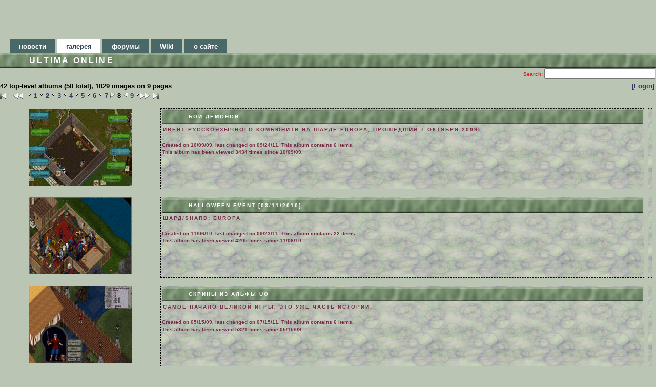

--- FILE ---
content_type: text/html; charset=windows-1251
request_url: http://gallery.ultima-ru.com/albums.php?set_albumListPage=8
body_size: 5153
content:
<!DOCTYPE html PUBLIC "-//W3C//DTD HTML 4.01 Transitional//EN" "http://www.w3.org/TR/html4/loose.dtd">
<html>
<head>
  <title>Ultima Online</title>
  <meta http-equiv="content-style-type" content="text/css">
  <meta http-equiv="content-type" content="Mime-Type; charset=windows-1251">
  <meta name="content-language" content="en-US">

  <link rel="stylesheet" type="text/css" href="http://gallery.ultima-ru.com/css/base.css.default">
  <link rel="stylesheet" type="text/css" href="http://gallery.ultima-ru.com/skins/greenpurple/css/screen.css">
  <link rel="shortcut icon" href="http://gallery.ultima-ru.com/images/favicon.ico">
  <link rel="top" href="http://gallery.ultima-ru.com/albums.php?set_albumListPage=1">
  <link rel="first" href="http://gallery.ultima-ru.com/albums.php?set_albumListPage=1">
  <link rel="prev" href="http://gallery.ultima-ru.com/albums.php?set_albumListPage=7">
  <link rel="next" href="http://gallery.ultima-ru.com/albums.php?set_albumListPage=9">
  <link rel="last" href="http://gallery.ultima-ru.com/albums.php?set_albumListPage=9">
<link rel="alternate" title="Ultima Online RSS" href="http://gallery.ultima-ru.com/rss.php" type="application/rss+xml"></head>
<body dir="ltr">
<style type="text/css">
<!-- #uo-menu{padding:0px 15px 0 15px;background:#bac5b4;}
ul#main-menu{list-style-type:none;width:100%;position:relative;height:27px;font-family:"Trebuchet MS",Arial,sans-serif;font-size:13px;font-weight:bold;margin:0;padding:11px 0 0 0;}
ul#main-menu li{display:block;float:left;margin:0 0 0 4px;height:27px;}
ul#main-menu li.left{margin:0;}
ul#main-menu li a{display:block;float:left;color:#fff;background:#4A6867;line-height:27px;text-decoration:none;padding:0 17px 0 18px;height:27px;}
ul#main-menu li a.right{padding-right:19px;}
ul#main-menu li a:hover{background:#2E4560;}
ul#main-menu li a.current{color:#2E4560;background:#fff;}
ul#main-menu li a.current:hover{color:#2E4560;background:#fff;}
--></style>
<div style="text-align: center;margin: 3px;"><script type="text/javascript"><!--
google_ad_client = "pub-6222856881503403";
google_ad_slot = "5929101888";
google_ad_width = 468;
google_ad_height = 60;
//-->
</script>
<script type="text/javascript" src="https://pagead2.googlesyndication.com/pagead/show_ads.js">
</script></div>
<div id="uo-menu">
<ul id="main-menu">
<li><a href="http://www.ultima-ru.com/" title="Новости">новости</a></li>
<li><a href="http://gallery.ultima-ru.com/" title="Скрины, фотки" class="current">галерея</a></li>
<li><a href="http://forum.ultima-ru.com/" title="Сообщество">форумы</a></li>
<li><a href="http://wiki.ultima-ru.com/" title="Wiki">Wiki</a></li>
<li><a href="http://www.ultima-ru.com/about/" title="О нас">о сайте</a></li>
</ul>
</div>
 
<table width="100%" border="0" cellpadding="0" cellspacing="0">
  <tr>
    <td>
      <table cellpadding="0" cellspacing="0" width="100%" border="0" align="center" class="mod_headliner">
        <tr valign="middle">
          <td class="leftspacer"></td>
          <td>
            <table cellspacing="0" cellpadding="0" class="mod_toplight_bg">
              <tr>
                <td class="mod_toplight_left" align="right"></td>
                <td class="head" align="left">
                  &nbsp;Ultima Online&nbsp;
                </td>
                <td class="mod_toplight_right" align="left"></td>
              </tr>
            </table>
          </td>
        </tr>
      </table>
      <table width="100%" cellpadding="0" cellspacing="0">
        <tr>
          <td class="mod_under_hl"></td>
        </tr>
      </table>
    </td>
  </tr>
  <tr>
    <td valign="top">
<table width="100%" border="0" cellspacing="0" style="margin-bottom:2px">
<tr>
<td align="right">
<form action="http://gallery.ultima-ru.com/search.php" name="search_form" style="text-align: right" class="search" method="post">
	Search: <input class="searchform" type="text" name="searchstring" value="" size="25">
</form>
</td></tr>
</table>

<!-- admin section begin -->
<table border="0" cellspacing="0" cellpadding="0" width="100%">
<tr>
	<td class="navtableborderbegin">
<table width="100%"  cellspacing="0" cellpadding="0" id="adminbox">
  <tr>
    <td align="left">42 top-level albums (50 total), 1029 images on 9 pages</td>
    <td align="right">
	<form name="admin_options_form" action="view_album.php">
	
<table id="menu" align="right"><tr>
	<td><a href="http://gallery.ultima-ru.com/login.php?g1_return=http%3A%2F%2Fgallery.ultima-ru.com%2Falbums.php%3Fpage%3D8">[Login]</a></td>
</tr>
</table>	</form>
    </td>
  </tr>
</table>
	</td>
</tr>
<tr>
	<td class="navtableborderend">
<!-- Begin top nav -->
<!-- Navigator -->
<table cellspacing="0" cellpadding="0" id="g-navtable" dir="ltr">
<tr>
	<td class="arrows g-borderright" width="25" height="18"><a href="http://gallery.ultima-ru.com/albums.php?set_albumListPage=1"><img src="http://gallery.ultima-ru.com/images/icons/navigation/nav_first.gif" title="First Page" alt="First Page" style="border: none;"></a></td>
	<td class="arrows g-borderright" width="25" height="18"><a href="http://gallery.ultima-ru.com/albums.php?set_albumListPage=7" id="g-nav-backward_1"><img src="http://gallery.ultima-ru.com/images/icons/navigation/nav_prev.gif" title="Previous Page" alt="Previous Page" style="border: none;"></a></td>
	<td height="18">
		<table align="center" cellpadding="0" cellspacing="0" class="g-nav-pages"><tr>
	<td>&nbsp;<img src="http://gallery.ultima-ru.com/images/icons/navigation/nav_dot.gif" alt="leftdot" title="leftdot">&nbsp;<a href="http://gallery.ultima-ru.com/albums.php?set_albumListPage=1">1</a>
</td>
	<td>&nbsp;<img src="http://gallery.ultima-ru.com/images/icons/navigation/nav_dot.gif" alt="leftdot" title="leftdot">&nbsp;<a href="http://gallery.ultima-ru.com/albums.php?set_albumListPage=2">2</a>
</td>
	<td>&nbsp;<img src="http://gallery.ultima-ru.com/images/icons/navigation/nav_dot.gif" alt="leftdot" title="leftdot">&nbsp;<a href="http://gallery.ultima-ru.com/albums.php?set_albumListPage=3">3</a>
</td>
	<td>&nbsp;<img src="http://gallery.ultima-ru.com/images/icons/navigation/nav_dot.gif" alt="leftdot" title="leftdot">&nbsp;<a href="http://gallery.ultima-ru.com/albums.php?set_albumListPage=4">4</a>
</td>
	<td>&nbsp;<img src="http://gallery.ultima-ru.com/images/icons/navigation/nav_dot.gif" alt="leftdot" title="leftdot">&nbsp;<a href="http://gallery.ultima-ru.com/albums.php?set_albumListPage=5">5</a>
</td>
	<td>&nbsp;<img src="http://gallery.ultima-ru.com/images/icons/navigation/nav_dot.gif" alt="leftdot" title="leftdot">&nbsp;<a href="http://gallery.ultima-ru.com/albums.php?set_albumListPage=6">6</a>
</td>
	<td>&nbsp;<img src="http://gallery.ultima-ru.com/images/icons/navigation/nav_dot.gif" alt="leftdot" title="leftdot">&nbsp;<a href="http://gallery.ultima-ru.com/albums.php?set_albumListPage=7">7</a>
</td>
	<td>&nbsp;<img src="http://gallery.ultima-ru.com/images/icons/navigation/nav_dot_left.gif" alt="leftdot" title="leftdot">&nbsp;<b>8</b></td>
	<td>&nbsp;<img src="http://gallery.ultima-ru.com/images/icons/navigation/nav_dot_right.gif" alt="leftdot" title="leftdot">&nbsp;<a href="http://gallery.ultima-ru.com/albums.php?set_albumListPage=9">9</a>
</td>
	<td>&nbsp;<img src="http://gallery.ultima-ru.com/images/icons/navigation/nav_dot.gif" alt="rightdot" title="rightdot"></td></tr></table></td>
	<td class="arrows g-borderleft" width="25" height="18"><a href="http://gallery.ultima-ru.com/albums.php?set_albumListPage=9" id="g-nav-forward_1"><img src="http://gallery.ultima-ru.com/images/icons/navigation/nav_next.gif" title="Next Page" alt="Next Page" style="border: none;"></a></td>
	<td class="arrows g-borderleft" width="25" height="18"><a href="http://gallery.ultima-ru.com/albums.php?set_albumListPage=9"><img src="http://gallery.ultima-ru.com/images/icons/navigation/nav_last.gif" title="Last Page" alt="Last Page" style="border: none;"></a></td>
</tr>
</table>
<script type="text/javascript" src="http://gallery.ultima-ru.com/js/arrowkey_nav.js"></script>
	</td>
</tr>
</table>
<!-- End top nav -->
<!-- album table begin -->
<table width="100%" border="0" cellpadding="0" cellspacing="7">


  <!-- Begin Album Column Block -->
  <tr>
  <td height="1"><img src="http://gallery.ultima-ru.com/images/pixel_trans.gif" width="1" height="1" alt="pixel_trans"></td>
  <td height="1"><img src="http://gallery.ultima-ru.com/images/pixel_trans.gif" width="1" height="1" alt="pixel_trans"></td>
  <td height="1"><img src="http://gallery.ultima-ru.com/images/pixel_trans.gif" width="1" height="1" alt="pixel_trans"></td>

  </tr>
  <tr>
  <!-- Begin Image Cell -->
  <td align="center" valign="top">


  <table width="1" border="0" cellspacing="0" cellpadding="0" dir="ltr" style="margin: 0 auto;">
  <tr>
	<!-- TL -->
	<td width="0" height="0"><img src="http://gallery.ultima-ru.com/html_wrap/frames/shadows/pixel_trans.png" border="0" width="0" height="0" alt=""></td>
	<td><table width="100%" border="0" cellspacing="0" cellpadding="0">
	    <tr>
				<!-- TTL -->
		<td width="1"><img src="http://gallery.ultima-ru.com/html_wrap/frames/shadows/pixel_trans.png" border="0" width="1" height="0" alt=""></td>
				<!-- TT -->
		<td height="0" style="background-image:url(http://gallery.ultima-ru.com/html_wrap/frames/shadows/pixel_trans.png)"><img src="http://gallery.ultima-ru.com/images/pixel_trans.gif" border="0" width="1" height="1" alt=""></td>
				<!-- TTR -->
		<td width="1"><img src="http://gallery.ultima-ru.com/html_wrap/frames/shadows/pixel_trans.png" border="0" width="1" height="0" alt=""></td>
			    </tr>
	    </table></td>
	<!-- TR -->
	<td><img src="http://gallery.ultima-ru.com/html_wrap/frames/shadows/pixel_trans.png" border="0" width="0" height="0" alt=""></td>
  </tr>
  <tr>
	<td height="100%"><table border="0" cellspacing="0" cellpadding="0">
	    	    <!-- LLT -->
	    <tr>
		<td height="1"><img src="http://gallery.ultima-ru.com/html_wrap/frames/shadows/pixel_trans.png" border="0" width="0" height="1" alt=""></td>
	    </tr>
	    	    <tr>
		<!-- LL -->
		<td width="0" style="background-image:url(http://gallery.ultima-ru.com/html_wrap/frames/shadows/pixel_trans.png)"><img src="http://gallery.ultima-ru.com/images/pixel_trans.gif" border="0" width="1" height="148" alt="" name="frameLL"></td>
	    </tr>
	    	    <!-- LLB -->
	    <tr>
		<td height="1"><img src="http://gallery.ultima-ru.com/html_wrap/frames/shadows/pixel_trans.png" border="0" width="0" height="1" alt=""></td>
	    </tr>
	    	    </table></td>
	<td><table cellspacing="0" cellpadding="0">
	     <tr>
		<td align="center"><div class="g-photo" style="margin: 0 auto; width:200px; height:150px"><a href="http://gallery.ultima-ru.com/demonsfight" ><img alt="Highlight for album: Бои демонов" title="Highlight for album: Бои демонов" width="200" height="150" src="http://gallery.ultima-ru.com/albums/demonsfight/turnir1.highlight.jpg"></a></div></td>
	     </tr>
	    </table></td>
	<td height="100%"><table border="0" cellspacing="0" cellpadding="0">
	    	    <!-- RRT -->
	    <tr>
		<td height="10"><img src="http://gallery.ultima-ru.com/html_wrap/frames/shadows/RRT.png" border="0" width="7" height="10" alt=""></td>
	    </tr>
	    	    <tr>
		<!-- RR -->
		<td width="7" style="background-image:url(http://gallery.ultima-ru.com/html_wrap/frames/shadows/RR.png)"><img src="http://gallery.ultima-ru.com/images/pixel_trans.gif" border="0" width="1" height="139" alt="" name="frameRR"></td>
	    </tr>
	    	    <tr>
		<!-- RRB -->
		<td height="1"><img src="http://gallery.ultima-ru.com/html_wrap/frames/shadows/RR.png" border="0" width="7" height="1" alt=""></td>
	    </tr>
	    	    </table></td>
  </tr>
  <tr>
	<!-- BL -->
	<td width="0" height="0"><img src="http://gallery.ultima-ru.com/html_wrap/frames/shadows/pixel_trans.png" border="0" width="0" height="0" alt=""></td>
	<td><table width="100%" border="0" cellspacing="0" cellpadding="0">
	    <tr>
				<!-- BBL -->
		<td width="9"><img src="http://gallery.ultima-ru.com/html_wrap/frames/shadows/BBL.png" border="0" width="9" height="7" alt=""></td>
				<!-- BB -->
		<td height="7" style="background-image:url(http://gallery.ultima-ru.com/html_wrap/frames/shadows/BB.png)"><img src="http://gallery.ultima-ru.com/images/pixel_trans.gif" border="0" width="1" height="1" alt=""></td>
				<!-- BBR -->
		<td width="1"><img src="http://gallery.ultima-ru.com/html_wrap/frames/shadows/BB.png" border="0" width="1" height="7" alt=""></td>
			    </tr>
	    </table></td>
	<!-- BR -->
	<td><img src="http://gallery.ultima-ru.com/html_wrap/frames/shadows/BR.png" border="0" width="7" height="7" alt=""></td>
  </tr>
  </table>
  </td>
  <!-- End Image Cell -->
  <!-- Begin Text Cell -->
  <td align="left" valign="top" class="albumdesc">
    <table cellpadding="0" cellspacing="0" width="100%" border="0" align="center" class="mod_title">
      <tr valign="middle">
        <td class="leftspacer"></td>
        <td>
          <table cellspacing="0" cellpadding="0" border="0" class="mod_title_bg">
            <tr>
              <td class="mod_title_left"></td>
              <td class="title">
                <a href="http://gallery.ultima-ru.com/demonsfight">Бои демонов</a>
              </td>
              <td class="mod_title_right"></td>
            </tr>
          </table>
        </td>
      </tr>
    </table>
    <table width="100%" cellpadding="0" cellspacing="0" border="0">
      <tr>
        <td class="mod_titleunder_hl"></td>
      </tr>
    </table>

  
<div class="admin"></div>
<div class="desc">
	Ивент русскоязычного комьюнити на шарде Europa, прошедший 7 октября 2009г.
</div>
<br><span class="fineprint">Created on 10/09/09, last changed on 09/24/11. This album contains 6 items.
<br>This album has been viewed 3434 times since 10/09/09.
</span>  <td valign="top" class="albumdesc">
  </td>
  </tr>
  <!-- End Text Cell -->
  <!-- End Album Column Block -->


  <!-- Begin Album Column Block -->
  <tr>
  <td height="1"><img src="http://gallery.ultima-ru.com/images/pixel_trans.gif" width="1" height="1" alt="pixel_trans"></td>
  <td height="1"><img src="http://gallery.ultima-ru.com/images/pixel_trans.gif" width="1" height="1" alt="pixel_trans"></td>
  <td height="1"><img src="http://gallery.ultima-ru.com/images/pixel_trans.gif" width="1" height="1" alt="pixel_trans"></td>

  </tr>
  <tr>
  <!-- Begin Image Cell -->
  <td align="center" valign="top">


  <table width="1" border="0" cellspacing="0" cellpadding="0" dir="ltr" style="margin: 0 auto;">
  <tr>
	<!-- TL -->
	<td width="0" height="0"><img src="http://gallery.ultima-ru.com/html_wrap/frames/shadows/pixel_trans.png" border="0" width="0" height="0" alt=""></td>
	<td><table width="100%" border="0" cellspacing="0" cellpadding="0">
	    <tr>
				<!-- TTL -->
		<td width="1"><img src="http://gallery.ultima-ru.com/html_wrap/frames/shadows/pixel_trans.png" border="0" width="1" height="0" alt=""></td>
				<!-- TT -->
		<td height="0" style="background-image:url(http://gallery.ultima-ru.com/html_wrap/frames/shadows/pixel_trans.png)"><img src="http://gallery.ultima-ru.com/images/pixel_trans.gif" border="0" width="1" height="1" alt=""></td>
				<!-- TTR -->
		<td width="1"><img src="http://gallery.ultima-ru.com/html_wrap/frames/shadows/pixel_trans.png" border="0" width="1" height="0" alt=""></td>
			    </tr>
	    </table></td>
	<!-- TR -->
	<td><img src="http://gallery.ultima-ru.com/html_wrap/frames/shadows/pixel_trans.png" border="0" width="0" height="0" alt=""></td>
  </tr>
  <tr>
	<td height="100%"><table border="0" cellspacing="0" cellpadding="0">
	    	    <!-- LLT -->
	    <tr>
		<td height="1"><img src="http://gallery.ultima-ru.com/html_wrap/frames/shadows/pixel_trans.png" border="0" width="0" height="1" alt=""></td>
	    </tr>
	    	    <tr>
		<!-- LL -->
		<td width="0" style="background-image:url(http://gallery.ultima-ru.com/html_wrap/frames/shadows/pixel_trans.png)"><img src="http://gallery.ultima-ru.com/images/pixel_trans.gif" border="0" width="1" height="148" alt="" name="frameLL"></td>
	    </tr>
	    	    <!-- LLB -->
	    <tr>
		<td height="1"><img src="http://gallery.ultima-ru.com/html_wrap/frames/shadows/pixel_trans.png" border="0" width="0" height="1" alt=""></td>
	    </tr>
	    	    </table></td>
	<td><table cellspacing="0" cellpadding="0">
	     <tr>
		<td align="center"><div class="g-photo" style="margin: 0 auto; width:200px; height:150px"><a href="http://gallery.ultima-ru.com/h03112010" ><img alt="Highlight for album: Halloween Event [03/11/2010]" title="Highlight for album: Halloween Event [03/11/2010]" width="200" height="150" src="http://gallery.ultima-ru.com/albums/h03112010/img_17.highlight.png"></a></div></td>
	     </tr>
	    </table></td>
	<td height="100%"><table border="0" cellspacing="0" cellpadding="0">
	    	    <!-- RRT -->
	    <tr>
		<td height="10"><img src="http://gallery.ultima-ru.com/html_wrap/frames/shadows/RRT.png" border="0" width="7" height="10" alt=""></td>
	    </tr>
	    	    <tr>
		<!-- RR -->
		<td width="7" style="background-image:url(http://gallery.ultima-ru.com/html_wrap/frames/shadows/RR.png)"><img src="http://gallery.ultima-ru.com/images/pixel_trans.gif" border="0" width="1" height="139" alt="" name="frameRR"></td>
	    </tr>
	    	    <tr>
		<!-- RRB -->
		<td height="1"><img src="http://gallery.ultima-ru.com/html_wrap/frames/shadows/RR.png" border="0" width="7" height="1" alt=""></td>
	    </tr>
	    	    </table></td>
  </tr>
  <tr>
	<!-- BL -->
	<td width="0" height="0"><img src="http://gallery.ultima-ru.com/html_wrap/frames/shadows/pixel_trans.png" border="0" width="0" height="0" alt=""></td>
	<td><table width="100%" border="0" cellspacing="0" cellpadding="0">
	    <tr>
				<!-- BBL -->
		<td width="9"><img src="http://gallery.ultima-ru.com/html_wrap/frames/shadows/BBL.png" border="0" width="9" height="7" alt=""></td>
				<!-- BB -->
		<td height="7" style="background-image:url(http://gallery.ultima-ru.com/html_wrap/frames/shadows/BB.png)"><img src="http://gallery.ultima-ru.com/images/pixel_trans.gif" border="0" width="1" height="1" alt=""></td>
				<!-- BBR -->
		<td width="1"><img src="http://gallery.ultima-ru.com/html_wrap/frames/shadows/BB.png" border="0" width="1" height="7" alt=""></td>
			    </tr>
	    </table></td>
	<!-- BR -->
	<td><img src="http://gallery.ultima-ru.com/html_wrap/frames/shadows/BR.png" border="0" width="7" height="7" alt=""></td>
  </tr>
  </table>
  </td>
  <!-- End Image Cell -->
  <!-- Begin Text Cell -->
  <td align="left" valign="top" class="albumdesc">
    <table cellpadding="0" cellspacing="0" width="100%" border="0" align="center" class="mod_title">
      <tr valign="middle">
        <td class="leftspacer"></td>
        <td>
          <table cellspacing="0" cellpadding="0" border="0" class="mod_title_bg">
            <tr>
              <td class="mod_title_left"></td>
              <td class="title">
                <a href="http://gallery.ultima-ru.com/h03112010">Halloween Event [03/11/2010]</a>
              </td>
              <td class="mod_title_right"></td>
            </tr>
          </table>
        </td>
      </tr>
    </table>
    <table width="100%" cellpadding="0" cellspacing="0" border="0">
      <tr>
        <td class="mod_titleunder_hl"></td>
      </tr>
    </table>

  
<div class="admin"></div>
<div class="desc">
	Шард/Shard: Europa
</div>
<br><span class="fineprint">Created on 11/06/10, last changed on 09/23/11. This album contains 22 items.
<br>This album has been viewed 4205 times since 11/06/10.
</span>  <td valign="top" class="albumdesc">
  </td>
  </tr>
  <!-- End Text Cell -->
  <!-- End Album Column Block -->


  <!-- Begin Album Column Block -->
  <tr>
  <td height="1"><img src="http://gallery.ultima-ru.com/images/pixel_trans.gif" width="1" height="1" alt="pixel_trans"></td>
  <td height="1"><img src="http://gallery.ultima-ru.com/images/pixel_trans.gif" width="1" height="1" alt="pixel_trans"></td>
  <td height="1"><img src="http://gallery.ultima-ru.com/images/pixel_trans.gif" width="1" height="1" alt="pixel_trans"></td>

  </tr>
  <tr>
  <!-- Begin Image Cell -->
  <td align="center" valign="top">


  <table width="1" border="0" cellspacing="0" cellpadding="0" dir="ltr" style="margin: 0 auto;">
  <tr>
	<!-- TL -->
	<td width="0" height="0"><img src="http://gallery.ultima-ru.com/html_wrap/frames/shadows/pixel_trans.png" border="0" width="0" height="0" alt=""></td>
	<td><table width="100%" border="0" cellspacing="0" cellpadding="0">
	    <tr>
				<!-- TTL -->
		<td width="1"><img src="http://gallery.ultima-ru.com/html_wrap/frames/shadows/pixel_trans.png" border="0" width="1" height="0" alt=""></td>
				<!-- TT -->
		<td height="0" style="background-image:url(http://gallery.ultima-ru.com/html_wrap/frames/shadows/pixel_trans.png)"><img src="http://gallery.ultima-ru.com/images/pixel_trans.gif" border="0" width="1" height="1" alt=""></td>
				<!-- TTR -->
		<td width="1"><img src="http://gallery.ultima-ru.com/html_wrap/frames/shadows/pixel_trans.png" border="0" width="1" height="0" alt=""></td>
			    </tr>
	    </table></td>
	<!-- TR -->
	<td><img src="http://gallery.ultima-ru.com/html_wrap/frames/shadows/pixel_trans.png" border="0" width="0" height="0" alt=""></td>
  </tr>
  <tr>
	<td height="100%"><table border="0" cellspacing="0" cellpadding="0">
	    	    <!-- LLT -->
	    <tr>
		<td height="1"><img src="http://gallery.ultima-ru.com/html_wrap/frames/shadows/pixel_trans.png" border="0" width="0" height="1" alt=""></td>
	    </tr>
	    	    <tr>
		<!-- LL -->
		<td width="0" style="background-image:url(http://gallery.ultima-ru.com/html_wrap/frames/shadows/pixel_trans.png)"><img src="http://gallery.ultima-ru.com/images/pixel_trans.gif" border="0" width="1" height="148" alt="" name="frameLL"></td>
	    </tr>
	    	    <!-- LLB -->
	    <tr>
		<td height="1"><img src="http://gallery.ultima-ru.com/html_wrap/frames/shadows/pixel_trans.png" border="0" width="0" height="1" alt=""></td>
	    </tr>
	    	    </table></td>
	<td><table cellspacing="0" cellpadding="0">
	     <tr>
		<td align="center"><div class="g-photo" style="margin: 0 auto; width:200px; height:150px"><a href="http://gallery.ultima-ru.com/alphauo" ><img alt="Highlight for album: Скрины из альфы UO" title="Highlight for album: Скрины из альфы UO" width="200" height="150" src="http://gallery.ultima-ru.com/albums/alphauo/1100_G.highlight.jpg"></a></div></td>
	     </tr>
	    </table></td>
	<td height="100%"><table border="0" cellspacing="0" cellpadding="0">
	    	    <!-- RRT -->
	    <tr>
		<td height="10"><img src="http://gallery.ultima-ru.com/html_wrap/frames/shadows/RRT.png" border="0" width="7" height="10" alt=""></td>
	    </tr>
	    	    <tr>
		<!-- RR -->
		<td width="7" style="background-image:url(http://gallery.ultima-ru.com/html_wrap/frames/shadows/RR.png)"><img src="http://gallery.ultima-ru.com/images/pixel_trans.gif" border="0" width="1" height="139" alt="" name="frameRR"></td>
	    </tr>
	    	    <tr>
		<!-- RRB -->
		<td height="1"><img src="http://gallery.ultima-ru.com/html_wrap/frames/shadows/RR.png" border="0" width="7" height="1" alt=""></td>
	    </tr>
	    	    </table></td>
  </tr>
  <tr>
	<!-- BL -->
	<td width="0" height="0"><img src="http://gallery.ultima-ru.com/html_wrap/frames/shadows/pixel_trans.png" border="0" width="0" height="0" alt=""></td>
	<td><table width="100%" border="0" cellspacing="0" cellpadding="0">
	    <tr>
				<!-- BBL -->
		<td width="9"><img src="http://gallery.ultima-ru.com/html_wrap/frames/shadows/BBL.png" border="0" width="9" height="7" alt=""></td>
				<!-- BB -->
		<td height="7" style="background-image:url(http://gallery.ultima-ru.com/html_wrap/frames/shadows/BB.png)"><img src="http://gallery.ultima-ru.com/images/pixel_trans.gif" border="0" width="1" height="1" alt=""></td>
				<!-- BBR -->
		<td width="1"><img src="http://gallery.ultima-ru.com/html_wrap/frames/shadows/BB.png" border="0" width="1" height="7" alt=""></td>
			    </tr>
	    </table></td>
	<!-- BR -->
	<td><img src="http://gallery.ultima-ru.com/html_wrap/frames/shadows/BR.png" border="0" width="7" height="7" alt=""></td>
  </tr>
  </table>
  </td>
  <!-- End Image Cell -->
  <!-- Begin Text Cell -->
  <td align="left" valign="top" class="albumdesc">
    <table cellpadding="0" cellspacing="0" width="100%" border="0" align="center" class="mod_title">
      <tr valign="middle">
        <td class="leftspacer"></td>
        <td>
          <table cellspacing="0" cellpadding="0" border="0" class="mod_title_bg">
            <tr>
              <td class="mod_title_left"></td>
              <td class="title">
                <a href="http://gallery.ultima-ru.com/alphauo">Скрины из альфы UO</a>
              </td>
              <td class="mod_title_right"></td>
            </tr>
          </table>
        </td>
      </tr>
    </table>
    <table width="100%" cellpadding="0" cellspacing="0" border="0">
      <tr>
        <td class="mod_titleunder_hl"></td>
      </tr>
    </table>

  
<div class="admin"></div>
<div class="desc">
	Самое начало великой игры. Это уже часть истории.
</div>
<br><span class="fineprint">Created on 05/15/09, last changed on 07/15/11. This album contains 6 items.
<br>This album has been viewed 5321 times since 05/15/09.
</span>  <td valign="top" class="albumdesc">
  </td>
  </tr>
  <!-- End Text Cell -->
  <!-- End Album Column Block -->


  <!-- Begin Album Column Block -->
  <tr>
  <td height="1"><img src="http://gallery.ultima-ru.com/images/pixel_trans.gif" width="1" height="1" alt="pixel_trans"></td>
  <td height="1"><img src="http://gallery.ultima-ru.com/images/pixel_trans.gif" width="1" height="1" alt="pixel_trans"></td>
  <td height="1"><img src="http://gallery.ultima-ru.com/images/pixel_trans.gif" width="1" height="1" alt="pixel_trans"></td>

  </tr>
  <tr>
  <!-- Begin Image Cell -->
  <td align="center" valign="top">


  <table width="1" border="0" cellspacing="0" cellpadding="0" dir="ltr" style="margin: 0 auto;">
  <tr>
	<!-- TL -->
	<td width="0" height="0"><img src="http://gallery.ultima-ru.com/html_wrap/frames/shadows/pixel_trans.png" border="0" width="0" height="0" alt=""></td>
	<td><table width="100%" border="0" cellspacing="0" cellpadding="0">
	    <tr>
				<!-- TTL -->
		<td width="1"><img src="http://gallery.ultima-ru.com/html_wrap/frames/shadows/pixel_trans.png" border="0" width="1" height="0" alt=""></td>
				<!-- TT -->
		<td height="0" style="background-image:url(http://gallery.ultima-ru.com/html_wrap/frames/shadows/pixel_trans.png)"><img src="http://gallery.ultima-ru.com/images/pixel_trans.gif" border="0" width="1" height="1" alt=""></td>
				<!-- TTR -->
		<td width="1"><img src="http://gallery.ultima-ru.com/html_wrap/frames/shadows/pixel_trans.png" border="0" width="1" height="0" alt=""></td>
			    </tr>
	    </table></td>
	<!-- TR -->
	<td><img src="http://gallery.ultima-ru.com/html_wrap/frames/shadows/pixel_trans.png" border="0" width="0" height="0" alt=""></td>
  </tr>
  <tr>
	<td height="100%"><table border="0" cellspacing="0" cellpadding="0">
	    	    <!-- LLT -->
	    <tr>
		<td height="1"><img src="http://gallery.ultima-ru.com/html_wrap/frames/shadows/pixel_trans.png" border="0" width="0" height="1" alt=""></td>
	    </tr>
	    	    <tr>
		<!-- LL -->
		<td width="0" style="background-image:url(http://gallery.ultima-ru.com/html_wrap/frames/shadows/pixel_trans.png)"><img src="http://gallery.ultima-ru.com/images/pixel_trans.gif" border="0" width="1" height="148" alt="" name="frameLL"></td>
	    </tr>
	    	    <!-- LLB -->
	    <tr>
		<td height="1"><img src="http://gallery.ultima-ru.com/html_wrap/frames/shadows/pixel_trans.png" border="0" width="0" height="1" alt=""></td>
	    </tr>
	    	    </table></td>
	<td><table cellspacing="0" cellpadding="0">
	     <tr>
		<td align="center"><div class="g-photo" style="margin: 0 auto; width:200px; height:150px"><a href="http://gallery.ultima-ru.com/td25012011" ><img alt="Highlight for album: Telescope defence [25/01/2011]" title="Highlight for album: Telescope defence [25/01/2011]" width="200" height="150" src="http://gallery.ultima-ru.com/albums/td25012011/img_9.highlight.png"></a></div></td>
	     </tr>
	    </table></td>
	<td height="100%"><table border="0" cellspacing="0" cellpadding="0">
	    	    <!-- RRT -->
	    <tr>
		<td height="10"><img src="http://gallery.ultima-ru.com/html_wrap/frames/shadows/RRT.png" border="0" width="7" height="10" alt=""></td>
	    </tr>
	    	    <tr>
		<!-- RR -->
		<td width="7" style="background-image:url(http://gallery.ultima-ru.com/html_wrap/frames/shadows/RR.png)"><img src="http://gallery.ultima-ru.com/images/pixel_trans.gif" border="0" width="1" height="139" alt="" name="frameRR"></td>
	    </tr>
	    	    <tr>
		<!-- RRB -->
		<td height="1"><img src="http://gallery.ultima-ru.com/html_wrap/frames/shadows/RR.png" border="0" width="7" height="1" alt=""></td>
	    </tr>
	    	    </table></td>
  </tr>
  <tr>
	<!-- BL -->
	<td width="0" height="0"><img src="http://gallery.ultima-ru.com/html_wrap/frames/shadows/pixel_trans.png" border="0" width="0" height="0" alt=""></td>
	<td><table width="100%" border="0" cellspacing="0" cellpadding="0">
	    <tr>
				<!-- BBL -->
		<td width="9"><img src="http://gallery.ultima-ru.com/html_wrap/frames/shadows/BBL.png" border="0" width="9" height="7" alt=""></td>
				<!-- BB -->
		<td height="7" style="background-image:url(http://gallery.ultima-ru.com/html_wrap/frames/shadows/BB.png)"><img src="http://gallery.ultima-ru.com/images/pixel_trans.gif" border="0" width="1" height="1" alt=""></td>
				<!-- BBR -->
		<td width="1"><img src="http://gallery.ultima-ru.com/html_wrap/frames/shadows/BB.png" border="0" width="1" height="7" alt=""></td>
			    </tr>
	    </table></td>
	<!-- BR -->
	<td><img src="http://gallery.ultima-ru.com/html_wrap/frames/shadows/BR.png" border="0" width="7" height="7" alt=""></td>
  </tr>
  </table>
  </td>
  <!-- End Image Cell -->
  <!-- Begin Text Cell -->
  <td align="left" valign="top" class="albumdesc">
    <table cellpadding="0" cellspacing="0" width="100%" border="0" align="center" class="mod_title">
      <tr valign="middle">
        <td class="leftspacer"></td>
        <td>
          <table cellspacing="0" cellpadding="0" border="0" class="mod_title_bg">
            <tr>
              <td class="mod_title_left"></td>
              <td class="title">
                <a href="http://gallery.ultima-ru.com/td25012011">Telescope defence [25/01/2011]</a>
              </td>
              <td class="mod_title_right"></td>
            </tr>
          </table>
        </td>
      </tr>
    </table>
    <table width="100%" cellpadding="0" cellspacing="0" border="0">
      <tr>
        <td class="mod_titleunder_hl"></td>
      </tr>
    </table>

  
<div class="admin"></div>
<div class="desc">
	Шард/Shard: Europa
</div>
<br><span class="fineprint">Created on 01/26/11, last changed on 09/23/11. This album contains 18 items.
<br>This album has been viewed 4798 times since 01/26/11.
</span>  <td valign="top" class="albumdesc">
  </td>
  </tr>
  <!-- End Text Cell -->
  <!-- End Album Column Block -->


  <!-- Begin Album Column Block -->
  <tr>
  <td height="1"><img src="http://gallery.ultima-ru.com/images/pixel_trans.gif" width="1" height="1" alt="pixel_trans"></td>
  <td height="1"><img src="http://gallery.ultima-ru.com/images/pixel_trans.gif" width="1" height="1" alt="pixel_trans"></td>
  <td height="1"><img src="http://gallery.ultima-ru.com/images/pixel_trans.gif" width="1" height="1" alt="pixel_trans"></td>

  </tr>
  <tr>
  <!-- Begin Image Cell -->
  <td align="center" valign="top">


  <table width="1" border="0" cellspacing="0" cellpadding="0" dir="ltr" style="margin: 0 auto;">
  <tr>
	<!-- TL -->
	<td width="0" height="0"><img src="http://gallery.ultima-ru.com/html_wrap/frames/shadows/pixel_trans.png" border="0" width="0" height="0" alt=""></td>
	<td><table width="100%" border="0" cellspacing="0" cellpadding="0">
	    <tr>
				<!-- TTL -->
		<td width="1"><img src="http://gallery.ultima-ru.com/html_wrap/frames/shadows/pixel_trans.png" border="0" width="1" height="0" alt=""></td>
				<!-- TT -->
		<td height="0" style="background-image:url(http://gallery.ultima-ru.com/html_wrap/frames/shadows/pixel_trans.png)"><img src="http://gallery.ultima-ru.com/images/pixel_trans.gif" border="0" width="1" height="1" alt=""></td>
				<!-- TTR -->
		<td width="1"><img src="http://gallery.ultima-ru.com/html_wrap/frames/shadows/pixel_trans.png" border="0" width="1" height="0" alt=""></td>
			    </tr>
	    </table></td>
	<!-- TR -->
	<td><img src="http://gallery.ultima-ru.com/html_wrap/frames/shadows/pixel_trans.png" border="0" width="0" height="0" alt=""></td>
  </tr>
  <tr>
	<td height="100%"><table border="0" cellspacing="0" cellpadding="0">
	    	    <!-- LLT -->
	    <tr>
		<td height="1"><img src="http://gallery.ultima-ru.com/html_wrap/frames/shadows/pixel_trans.png" border="0" width="0" height="1" alt=""></td>
	    </tr>
	    	    <tr>
		<!-- LL -->
		<td width="0" style="background-image:url(http://gallery.ultima-ru.com/html_wrap/frames/shadows/pixel_trans.png)"><img src="http://gallery.ultima-ru.com/images/pixel_trans.gif" border="0" width="1" height="148" alt="" name="frameLL"></td>
	    </tr>
	    	    <!-- LLB -->
	    <tr>
		<td height="1"><img src="http://gallery.ultima-ru.com/html_wrap/frames/shadows/pixel_trans.png" border="0" width="0" height="1" alt=""></td>
	    </tr>
	    	    </table></td>
	<td><table cellspacing="0" cellpadding="0">
	     <tr>
		<td align="center"><div class="g-photo" style="margin: 0 auto; width:200px; height:150px"><a href="http://gallery.ultima-ru.com/meet290610" ><img alt="Highlight for album: Meeting with Nathan Hawke [29/06/2010]" title="Highlight for album: Meeting with Nathan Hawke [29/06/2010]" width="200" height="150" src="http://gallery.ultima-ru.com/albums/meet290610/img_0.highlight.png"></a></div></td>
	     </tr>
	    </table></td>
	<td height="100%"><table border="0" cellspacing="0" cellpadding="0">
	    	    <!-- RRT -->
	    <tr>
		<td height="10"><img src="http://gallery.ultima-ru.com/html_wrap/frames/shadows/RRT.png" border="0" width="7" height="10" alt=""></td>
	    </tr>
	    	    <tr>
		<!-- RR -->
		<td width="7" style="background-image:url(http://gallery.ultima-ru.com/html_wrap/frames/shadows/RR.png)"><img src="http://gallery.ultima-ru.com/images/pixel_trans.gif" border="0" width="1" height="139" alt="" name="frameRR"></td>
	    </tr>
	    	    <tr>
		<!-- RRB -->
		<td height="1"><img src="http://gallery.ultima-ru.com/html_wrap/frames/shadows/RR.png" border="0" width="7" height="1" alt=""></td>
	    </tr>
	    	    </table></td>
  </tr>
  <tr>
	<!-- BL -->
	<td width="0" height="0"><img src="http://gallery.ultima-ru.com/html_wrap/frames/shadows/pixel_trans.png" border="0" width="0" height="0" alt=""></td>
	<td><table width="100%" border="0" cellspacing="0" cellpadding="0">
	    <tr>
				<!-- BBL -->
		<td width="9"><img src="http://gallery.ultima-ru.com/html_wrap/frames/shadows/BBL.png" border="0" width="9" height="7" alt=""></td>
				<!-- BB -->
		<td height="7" style="background-image:url(http://gallery.ultima-ru.com/html_wrap/frames/shadows/BB.png)"><img src="http://gallery.ultima-ru.com/images/pixel_trans.gif" border="0" width="1" height="1" alt=""></td>
				<!-- BBR -->
		<td width="1"><img src="http://gallery.ultima-ru.com/html_wrap/frames/shadows/BB.png" border="0" width="1" height="7" alt=""></td>
			    </tr>
	    </table></td>
	<!-- BR -->
	<td><img src="http://gallery.ultima-ru.com/html_wrap/frames/shadows/BR.png" border="0" width="7" height="7" alt=""></td>
  </tr>
  </table>
  </td>
  <!-- End Image Cell -->
  <!-- Begin Text Cell -->
  <td align="left" valign="top" class="albumdesc">
    <table cellpadding="0" cellspacing="0" width="100%" border="0" align="center" class="mod_title">
      <tr valign="middle">
        <td class="leftspacer"></td>
        <td>
          <table cellspacing="0" cellpadding="0" border="0" class="mod_title_bg">
            <tr>
              <td class="mod_title_left"></td>
              <td class="title">
                <a href="http://gallery.ultima-ru.com/meet290610">Meeting with Nathan Hawke [29/06/2010]</a>
              </td>
              <td class="mod_title_right"></td>
            </tr>
          </table>
        </td>
      </tr>
    </table>
    <table width="100%" cellpadding="0" cellspacing="0" border="0">
      <tr>
        <td class="mod_titleunder_hl"></td>
      </tr>
    </table>

  
<div class="admin"></div>
<div class="desc">
	Шард/Shard: Europa
</div>
<br><span class="fineprint">Created on 08/13/10, last changed on 09/24/11. This album contains 18 items.
<br>This album has been viewed 5168 times since 08/13/10.
</span>  <td valign="top" class="albumdesc">
  </td>
  </tr>
  <!-- End Text Cell -->
  <!-- End Album Column Block -->

</table>
<!-- album table end -->
<!-- bottom nav -->
<table border="0" cellspacing="0" cellpadding="0" width="100%">
<tr>
	<td class="navtableborderbegin">

<!-- Navigator -->
<table cellspacing="0" cellpadding="0" id="g-navtable-bottom" dir="ltr">
<tr>
	<td class="arrows g-borderright" width="25" height="18"><a href="http://gallery.ultima-ru.com/albums.php?set_albumListPage=1"><img src="http://gallery.ultima-ru.com/images/icons/navigation/nav_first.gif" title="First Page" alt="First Page" style="border: none;"></a></td>
	<td class="arrows g-borderright" width="25" height="18"><a href="http://gallery.ultima-ru.com/albums.php?set_albumListPage=7" id="g-nav-backward_2"><img src="http://gallery.ultima-ru.com/images/icons/navigation/nav_prev.gif" title="Previous Page" alt="Previous Page" style="border: none;"></a></td>
	<td height="18">
		<table align="center" cellpadding="0" cellspacing="0" class="g-nav-pages"><tr>
	<td>&nbsp;<img src="http://gallery.ultima-ru.com/images/icons/navigation/nav_dot.gif" alt="leftdot" title="leftdot">&nbsp;<a href="http://gallery.ultima-ru.com/albums.php?set_albumListPage=1">1</a>
</td>
	<td>&nbsp;<img src="http://gallery.ultima-ru.com/images/icons/navigation/nav_dot.gif" alt="leftdot" title="leftdot">&nbsp;<a href="http://gallery.ultima-ru.com/albums.php?set_albumListPage=2">2</a>
</td>
	<td>&nbsp;<img src="http://gallery.ultima-ru.com/images/icons/navigation/nav_dot.gif" alt="leftdot" title="leftdot">&nbsp;<a href="http://gallery.ultima-ru.com/albums.php?set_albumListPage=3">3</a>
</td>
	<td>&nbsp;<img src="http://gallery.ultima-ru.com/images/icons/navigation/nav_dot.gif" alt="leftdot" title="leftdot">&nbsp;<a href="http://gallery.ultima-ru.com/albums.php?set_albumListPage=4">4</a>
</td>
	<td>&nbsp;<img src="http://gallery.ultima-ru.com/images/icons/navigation/nav_dot.gif" alt="leftdot" title="leftdot">&nbsp;<a href="http://gallery.ultima-ru.com/albums.php?set_albumListPage=5">5</a>
</td>
	<td>&nbsp;<img src="http://gallery.ultima-ru.com/images/icons/navigation/nav_dot.gif" alt="leftdot" title="leftdot">&nbsp;<a href="http://gallery.ultima-ru.com/albums.php?set_albumListPage=6">6</a>
</td>
	<td>&nbsp;<img src="http://gallery.ultima-ru.com/images/icons/navigation/nav_dot.gif" alt="leftdot" title="leftdot">&nbsp;<a href="http://gallery.ultima-ru.com/albums.php?set_albumListPage=7">7</a>
</td>
	<td>&nbsp;<img src="http://gallery.ultima-ru.com/images/icons/navigation/nav_dot_left.gif" alt="leftdot" title="leftdot">&nbsp;<b>8</b></td>
	<td>&nbsp;<img src="http://gallery.ultima-ru.com/images/icons/navigation/nav_dot_right.gif" alt="leftdot" title="leftdot">&nbsp;<a href="http://gallery.ultima-ru.com/albums.php?set_albumListPage=9">9</a>
</td>
	<td>&nbsp;<img src="http://gallery.ultima-ru.com/images/icons/navigation/nav_dot.gif" alt="rightdot" title="rightdot"></td></tr></table></td>
	<td class="arrows g-borderleft" width="25" height="18"><a href="http://gallery.ultima-ru.com/albums.php?set_albumListPage=9" id="g-nav-forward_2"><img src="http://gallery.ultima-ru.com/images/icons/navigation/nav_next.gif" title="Next Page" alt="Next Page" style="border: none;"></a></td>
	<td class="arrows g-borderleft" width="25" height="18"><a href="http://gallery.ultima-ru.com/albums.php?set_albumListPage=9"><img src="http://gallery.ultima-ru.com/images/icons/navigation/nav_last.gif" title="Last Page" alt="Last Page" style="border: none;"></a></td>
</tr>
</table>
	</td>
</tr>
</table>

  <script language="javascript1.2" type="text/JavaScript">
  <!-- //
  var statusWin;
  function showProgress() {
  	statusWin = open('http://gallery.ultima-ru.com/progress_uploading.php?gallery_popup=1','Status','height=150,width=350,location=no,scrollbars=no,menubars=no,toolbars=no,resizable=yes');  }

  function hideProgress() {
  	if (typeof(statusWin) != "undefined") {
  		statusWin.close();
  		statusWin = void(0);
  	}
  }

  function hideProgressAndReload() {
  	hideProgress();
  	location.reload();
  }
  //-->
  </script>
<p>
<!-- gallery.footer begin -->
      <table width="100%" cellspacing="0" cellpadding="0" class="modfooter">
        <tr>
          <td style="vertical-align: top">
            <!-- The Gallery code version number, linked to the Gallery home page -->
            <span class="fineprint">
	                </span>
          </td>
          <td style="text-align:right"><a href="http://gallery.ultima-ru.com/rss.php" style="background-color:#f60; border:2px outset #ffc8a4; color:white; text-decoration:none; font:bold 10px sans-serif; padding:0px 3px 0px 5px; letter-spacing:1px;">RSS</a></td> 
        </tr>
      </table>
    </td>
  </tr>
</table>

<script type="text/javascript">

  var _gaq = _gaq || [];
  _gaq.push(['_setAccount', 'UA-2960860-1']);
  _gaq.push(['_setDomainName', '.ultima-ru.com']);
  _gaq.push(['_trackPageview']);

  (function() {
    var ga = document.createElement('script'); ga.type = 'text/javascript'; ga.async = true;
    ga.src = ('https:' == document.location.protocol ? 'https://ssl' : 'http://www') + '.google-analytics.com/ga.js';
    var s = document.getElementsByTagName('script')[0]; s.parentNode.insertBefore(ga, s);
  })();

</script>
<!-- Yandex.Metrika counter -->
<div style="display:none;"><script type="text/javascript">
(function(w, c) {
    (w[c] = w[c] || []).push(function() {
        try {
            w.yaCounter10086223 = new Ya.Metrika({id:10086223, enableAll: true, webvisor:true});
        }
        catch(e) { }
    });
})(window, "yandex_metrika_callbacks");
</script></div>
<script src="//mc.yandex.ru/metrika/watch.js" type="text/javascript" defer="defer"></script>
<noscript><div><img src="//mc.yandex.ru/watch/10086223" style="position:absolute; left:-9999px;" alt="" /></div></noscript>
<!-- /Yandex.Metrika counter -->
<p>
<!--3a9f6b4e--><!--3a9f6b4e--></p>
<p>
<center>&copy; 1998-2017 IGTeam.net<br/><a href="http://wiki.ultima-ru.com/wiki/Ultima_Online" title="Ultima Online">Ultima Online</a> and ORIGIN logos are trademarks of Electronic Arts Inc.</center>
<!-- gallery.footer end -->

<script defer src="https://static.cloudflareinsights.com/beacon.min.js/vcd15cbe7772f49c399c6a5babf22c1241717689176015" integrity="sha512-ZpsOmlRQV6y907TI0dKBHq9Md29nnaEIPlkf84rnaERnq6zvWvPUqr2ft8M1aS28oN72PdrCzSjY4U6VaAw1EQ==" data-cf-beacon='{"version":"2024.11.0","token":"a2971a8cd742420f89d24e22e14b60cb","r":1,"server_timing":{"name":{"cfCacheStatus":true,"cfEdge":true,"cfExtPri":true,"cfL4":true,"cfOrigin":true,"cfSpeedBrain":true},"location_startswith":null}}' crossorigin="anonymous"></script>
</body>
</html>


--- FILE ---
content_type: text/html; charset=utf-8
request_url: https://www.google.com/recaptcha/api2/aframe
body_size: 258
content:
<!DOCTYPE HTML><html><head><meta http-equiv="content-type" content="text/html; charset=UTF-8"></head><body><script nonce="MjlDl3Wu1htYQFZLfHopDw">/** Anti-fraud and anti-abuse applications only. See google.com/recaptcha */ try{var clients={'sodar':'https://pagead2.googlesyndication.com/pagead/sodar?'};window.addEventListener("message",function(a){try{if(a.source===window.parent){var b=JSON.parse(a.data);var c=clients[b['id']];if(c){var d=document.createElement('img');d.src=c+b['params']+'&rc='+(localStorage.getItem("rc::a")?sessionStorage.getItem("rc::b"):"");window.document.body.appendChild(d);sessionStorage.setItem("rc::e",parseInt(sessionStorage.getItem("rc::e")||0)+1);localStorage.setItem("rc::h",'1769210228328');}}}catch(b){}});window.parent.postMessage("_grecaptcha_ready", "*");}catch(b){}</script></body></html>

--- FILE ---
content_type: text/css
request_url: http://gallery.ultima-ru.com/skins/greenpurple/css/screen.css
body_size: 1998
content:
BODY
	{
	  font-family: Verdana, Arial, Helvetica, sans-serif;
	  font-size: 10pt;
	  color:#000000;
	  font-weight:bold;
	  background-color: #bac5b4;
	  margin-top: 0px;
	  margin-left: 0px;
	  margin-right: 0px;
	}
TD, P
	{
	  font-family: Verdana, Arial, Helvetica, sans-serif;
	  font-size: 10pt;
	}
/*
   link colors - overridden by the album 'linkcolor' property.
*/
A   	{ color: #333366; text-decoration: none; }
A:link	{ color: #333366; text-decoration: none; }
A:visited { color: #333366; text-decoration: none; }
A:active { color: #333366; }
A:hover	{ color: #333366; }
/*
   text styles
*/
.title                          /* album titles on main page */
	{
	  line-height:140%;
	  padding:2px;
	  margin-top:2px;
	  width: 100%;
	}
.title a,
.title a:link,
.title a:visited,
.title a:active {
	  font-family:verdana, arial, sans-serif;
	  color:#ffffff;
	  font-size:x-small;
	  font-weight:bold;
	  text-transform:uppercase;
	  letter-spacing: .2em;  
	  text-decoration: none;
	}
.title a:hover {
	  color: #742d45;
	  text-decoration: none;
	} 
.mod_title	/* album title  Text is controled by .title */ 
	{ 
          background-image: url(../images/mod_titlebar.jpg);
          width: 100%;
          height: 28px;
	}
.mod_title_bg	/* album title hightlight Text is controled by .title */ 
	{ 
	}
.mod_title_right  /* album title hightlight  Text is controled by .title*/ 
	{ 
	}
.mod_title_left  /* album title hightlight  Text is controled by .title */ 
	{ 
	}
.albumdesc  /*album description includes all text and background*/
	{
	  font-family:verdana, arial, sans-serif;
	  color:#742d45;
	  font-size:x-small;
	  font-weight:bold;
	  background-image: url(../images/mod_descbg.jpg);
	  line-height:140%;
	  padding:2px;
	  margin-top:2px;		
	  border:1px dashed #000000;
	}
.desc  /* album descriptions on main page just description and author*/
	{ 
	  font-family:verdana, arial, sans-serif;
	  color:#742d45;
	  font-size:x-small;
	  font-weight:bold;
	  line-height:140%;
	  padding:2px;
	  margin-top:2px;		
	  text-transform:uppercase;
	  letter-spacing: .2em; 
	}
.caption  /* photo captions on all pages */
	{ 
	  font-size: 10px; 	
	}
.modcaption  /* modifies background for caption text to reside */
	{
	  font-family:verdana, arial, sans-serif;
	  color: #742d45;
	  font-size: 10px;
	  font-weight:bold;
	  background-image: url(../images/mod_descbg.jpg);
	  line-height:140%;
	  padding:2px;
	  margin-top:2px;		
	  border:1px dashed #000000;
	}
.error  /* all error text */
	{ 
	  color: red; 
	  font-size: 12px; 
	}
.attention /* voting instructions */
	{
	}
.headbox  /* box around the page headers */
	{
	}
.head  /* page headers behind the Gallery title*/
	{ 
	  font-family:verdana, arial, sans-serif;
	  color:#ffffff;
	  font-size: 16px;
	  font-weight:bold;
	  background-image: url(../images/mod_titlebar.jpg);
	  line-height:140%;
	  letter-spacing: .2em;
	  text-transform:uppercase;
	  border:0px dashed #000000;
	  height: 28px;  
	}
.head a,
.head a:link,
.head a:visited,
.head a:active 
	{
	  font-weight: normal;
	  color:#ffffff;
	  text-decoration: none;
	}
.head a:hover
	{
	  font-weight: normal;
	  color: #336666;
	  text-decoration: underline;
	}
.mod_headliner  /* Gallery & Album titles. Text is controled by .head */ 
	{ 
          background-image: url(../images/mod_titlebar.jpg);
          width: 100%;
          height: 28px;
	}
.mod_toplight_bg  /* Gallery & Album titles. Text is controled by .head */ 
	{ 
	}
.mod_toplight_right  /* Gallery & Album titles. Text is controled by .head*/ 
	{ 
	}
.mod_toplight_left  /* Gallery & Album titles. Text is controled by .head */ 
	{ 
	}
.bread  /* used in breadcrumb bars */
	{ 
	  font-size: 10px; 
	}
.bordertop
	{
	}
.borderright
	{
	}
.borderleft
	{
	}
.fineprint  /* used for fine print */
	{ 
	  font-size: 10px; 
	}

.editlink,  /* Used for the [edit] tags */
.editlink a,
.editlink a:link,
.editlink a:visited,
.editlink a:active
	{
	  font-size: 10px;
	  font-weight: normal;
	  color: #E91414;	  
	}
.modnavbox  /* main navigation bar next and previous */ 
	{ 
	  font-family:verdana, arial, sans-serif;	
	  color:#ffffff;
	  font-size: 12px; 
	  font-weight:bold;
	  background-image: url(../images/mod_navbar.jpg);
	  line-height:140%;
	  letter-spacing: .2em;
	  border:0px dashed #000000;
	  width: 100%;
	  height: 14px;
	}
.modnavbox a,
.modnavbox a:link,
.modnavbox a:visited,
.modnavbox a:active {
	  font-weight: normal;
	  color:#ffffff;
	  text-decoration: none;
	}
.modnavbox a:hover {
	  font-weight: normal;
	  color: #336666;
	  text-decoration: underline;
	}
.admin  /* used in admin bars - the serch text*/
	{ 
	  font-size: 10px;
	  color: #9F01B7; 
	  font-weight: bold;
	}

.adminform
        {
          font-size: 10px;
          font-weight: bold;
          color: #7501A0;
        }
.search  /* used in admin bars - the serch text*/
	{ 
	  font-size: 10px;
	  color: #E91414; 
	  font-weight: bold;
	}
.leftspacer /* amount of space to the left of the header and titles */
	{
	  width: 50px;
	}
.modnavboxtop  /*navagation bar top of screen where admin buttons show*/
	{ 
	  font-family:verdana, arial, sans-serif;
	  color: #742d45;
	  font-size: 10px;
	  font-weight:bold;
	  background-image: url(../images/mod_navbox.jpg);
	  line-height:140%;
	  letter-spacing: .1em;
	  border:1px dashed #000000;
	  width: 100%  
	}
.modnavboxtop a,
.modnavboxtop a:link,
.modnavboxtop a:visited,
.modnavboxtop a:active {
	  font-weight: normal;
	  color: #000000;
	  text-decoration: none;
	}
.modnavboxtop a:hover {
	  font-weight: normal;
	  color: #336666;
	  text-decoration: underline;
	}
.modnavboxmid  /*navagation bar middle where the link for the albums show*/
	{ 
	  font-family:verdana, arial, sans-serif;
	  color: #742d45;
	  font-size: 10px;
	  font-weight:bold;
	  background:#9E91A3;
	  line-height:140%;
	  border:0px dashed #000000;
	  width: 100%  
	}
.modnavboxmid a,
.modnavboxmid a:link,
.modnavboxmid a:visited,
.modnavboxmid a:active {
	  font-weight: normal;
	  color:#000000;
	  text-decoration: none;
	}
.modnavboxmid a:hover {
	  font-weight: normal;
	  color: #336666;
	  text-decoration: underline;
	}
.modfooter  /*footer where the Gallery version is located*/
	{ 
	  font-family:verdana, arial, sans-serif;
	  color:#742d45;
	  font-size: 8px;
	  font-weight:normal;
	  background-image: url(../images/mod_descbg.jpg);
	  line-height:140%;
	  padding:2px;
	  border:1px dashed #000000;
	  width:100%   
	}
.modfooter a,
.modfooter a:link,
.modfooter a:visited,
.modfooter a:active {
	  text-decoration: none;
	}
.modfooter a:hover {
	  text-decoration: none;
	  color:#336666;
	}

.pview /* brackets both the image and all text in one frame */
{
	margin:7px;
	padding: 7px;
 }

.pcaption /* brackets all text below photo */
{ 
	padding:2px;
	margin-top:2px;
 }

.vatable /* width of the div set for all photo sets - view albums  */
 { 
 	width: 100%;
 }

.vathumbs /* full background bracket for images and text - veiw albums  */
 { 
	margin:17px;
 }

.vafloat /* float for view album - text */
 {
	float: none; 
 }

.vafloat2 /* float for view album - images */
 {
 	float: none; 
 }

.vasummary /* controls the view of Album summary */
{
        font-weight:bold;
        padding:2px;
        margin-top:10px;
        width:80%;
}

.popuphead {
    font-size: 16px;
    background-image: url(../images/mod_navbar.jpg);
    color: #FFFFFF;
    margin: 2px;
}

.popup {
    font-size: 12px;
    background-image: url(../images/mod_descbg.jpg);
    margin: 2px;
}
